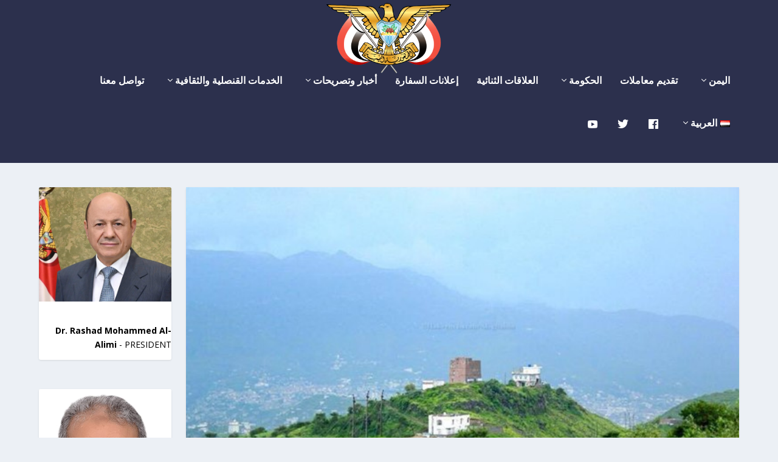

--- FILE ---
content_type: text/html; charset=UTF-8
request_url: https://yemenembassy.pk/ar/ibb-ar/
body_size: 13034
content:
<!DOCTYPE html>
<!--[if IE 6]>
<html id="ie6" dir="rtl" lang="en-US">
<![endif]-->
<!--[if IE 7]>
<html id="ie7" dir="rtl" lang="en-US">
<![endif]-->
<!--[if IE 8]>
<html id="ie8" dir="rtl" lang="en-US">
<![endif]-->
<!--[if !(IE 6) | !(IE 7) | !(IE 8)  ]><!-->
<html dir="rtl" lang="en-US">
<!--<![endif]-->
<head>
	<meta charset="UTF-8" />
			
	<meta http-equiv="X-UA-Compatible" content="IE=edge">
	<link rel="pingback" href="https://yemenembassy.pk/xmlrpc.php" />

		<!--[if lt IE 9]>
	<script src="https://yemenembassy.pk/wp-content/themes/Extra/scripts/ext/html5.js" type="text/javascript"></script>
	<![endif]-->

	<script type="text/javascript">
		document.documentElement.className = 'js';
	</script>

	<script>var et_site_url='https://yemenembassy.pk';var et_post_id='1869';function et_core_page_resource_fallback(a,b){"undefined"===typeof b&&(b=a.sheet.cssRules&&0===a.sheet.cssRules.length);b&&(a.onerror=null,a.onload=null,a.href?a.href=et_site_url+"/?et_core_page_resource="+a.id+et_post_id:a.src&&(a.src=et_site_url+"/?et_core_page_resource="+a.id+et_post_id))}
</script><title>إب | سفارة اليمن في باكستان</title>
<meta name='robots' content='max-image-preview:large' />
<link rel='dns-prefetch' href='//fonts.googleapis.com' />
<link rel='dns-prefetch' href='//s.w.org' />
<link rel="alternate" type="application/rss+xml" title="سفارة اليمن في باكستان &raquo; Feed" href="https://yemenembassy.pk/ar/feed/" />
<link rel="alternate" type="application/rss+xml" title="سفارة اليمن في باكستان &raquo; Comments Feed" href="https://yemenembassy.pk/ar/comments/feed/" />
<link rel="alternate" type="application/rss+xml" title="سفارة اليمن في باكستان &raquo; إب Comments Feed" href="https://yemenembassy.pk/ar/ibb-ar/feed/" />
		<script type="text/javascript">
			window._wpemojiSettings = {"baseUrl":"https:\/\/s.w.org\/images\/core\/emoji\/13.1.0\/72x72\/","ext":".png","svgUrl":"https:\/\/s.w.org\/images\/core\/emoji\/13.1.0\/svg\/","svgExt":".svg","source":{"concatemoji":"https:\/\/yemenembassy.pk\/wp-includes\/js\/wp-emoji-release.min.js?ver=5.8.2"}};
			!function(e,a,t){var n,r,o,i=a.createElement("canvas"),p=i.getContext&&i.getContext("2d");function s(e,t){var a=String.fromCharCode;p.clearRect(0,0,i.width,i.height),p.fillText(a.apply(this,e),0,0);e=i.toDataURL();return p.clearRect(0,0,i.width,i.height),p.fillText(a.apply(this,t),0,0),e===i.toDataURL()}function c(e){var t=a.createElement("script");t.src=e,t.defer=t.type="text/javascript",a.getElementsByTagName("head")[0].appendChild(t)}for(o=Array("flag","emoji"),t.supports={everything:!0,everythingExceptFlag:!0},r=0;r<o.length;r++)t.supports[o[r]]=function(e){if(!p||!p.fillText)return!1;switch(p.textBaseline="top",p.font="600 32px Arial",e){case"flag":return s([127987,65039,8205,9895,65039],[127987,65039,8203,9895,65039])?!1:!s([55356,56826,55356,56819],[55356,56826,8203,55356,56819])&&!s([55356,57332,56128,56423,56128,56418,56128,56421,56128,56430,56128,56423,56128,56447],[55356,57332,8203,56128,56423,8203,56128,56418,8203,56128,56421,8203,56128,56430,8203,56128,56423,8203,56128,56447]);case"emoji":return!s([10084,65039,8205,55357,56613],[10084,65039,8203,55357,56613])}return!1}(o[r]),t.supports.everything=t.supports.everything&&t.supports[o[r]],"flag"!==o[r]&&(t.supports.everythingExceptFlag=t.supports.everythingExceptFlag&&t.supports[o[r]]);t.supports.everythingExceptFlag=t.supports.everythingExceptFlag&&!t.supports.flag,t.DOMReady=!1,t.readyCallback=function(){t.DOMReady=!0},t.supports.everything||(n=function(){t.readyCallback()},a.addEventListener?(a.addEventListener("DOMContentLoaded",n,!1),e.addEventListener("load",n,!1)):(e.attachEvent("onload",n),a.attachEvent("onreadystatechange",function(){"complete"===a.readyState&&t.readyCallback()})),(n=t.source||{}).concatemoji?c(n.concatemoji):n.wpemoji&&n.twemoji&&(c(n.twemoji),c(n.wpemoji)))}(window,document,window._wpemojiSettings);
		</script>
		<meta content="Extra v.4.8.2" name="generator"/><style type="text/css">
img.wp-smiley,
img.emoji {
	display: inline !important;
	border: none !important;
	box-shadow: none !important;
	height: 1em !important;
	width: 1em !important;
	margin: 0 .07em !important;
	vertical-align: -0.1em !important;
	background: none !important;
	padding: 0 !important;
}
</style>
			<style type="text/css">			.fts-facebook-add-more-posts-notice {
				display: none !important;
			}

			.fts-jal-single-fb-post .fts-jal-fb-user-name {
				color:  !important;
			}

			
		</style>
		<link rel='stylesheet' id='wp-block-library-rtl-css'  href='https://yemenembassy.pk/wp-includes/css/dist/block-library/style-rtl.min.css?ver=5.8.2' type='text/css' media='all' />
<link rel='stylesheet' id='menu-image-css'  href='https://yemenembassy.pk/wp-content/plugins/menu-image/includes/css/menu-image.css?ver=3.11' type='text/css' media='all' />
<link rel='stylesheet' id='dashicons-css'  href='https://yemenembassy.pk/wp-includes/css/dashicons.min.css?ver=5.8.2' type='text/css' media='all' />
<link rel='stylesheet' id='slick-style-css'  href='https://yemenembassy.pk/wp-content/plugins/blog-designer-pack/assets/css/slick.css?ver=2.2.8' type='text/css' media='all' />
<link rel='stylesheet' id='bdp-public-style-css'  href='https://yemenembassy.pk/wp-content/plugins/blog-designer-pack/assets/css/bdp-public.css?ver=2.2.8' type='text/css' media='all' />
<link rel='stylesheet' id='fts-feeds-css'  href='https://yemenembassy.pk/wp-content/plugins/feed-them-social/feeds/css/styles.css?ver=2.9.6.5' type='text/css' media='' />
<link rel='stylesheet' id='extra-fonts-css'  href='https://fonts.googleapis.com/css?family=Open+Sans:300italic,400italic,600italic,700italic,800italic,400,300,600,700,800&#038;subset=latin,latin-ext' type='text/css' media='all' />
<link rel='stylesheet' id='extra-style-css'  href='https://yemenembassy.pk/wp-content/themes/Extra/style.css?ver=4.8.2' type='text/css' media='all' />
<script type='text/javascript' src='https://yemenembassy.pk/wp-includes/js/jquery/jquery.min.js?ver=3.6.0' id='jquery-core-js'></script>
<script type='text/javascript' src='https://yemenembassy.pk/wp-includes/js/jquery/jquery-migrate.min.js?ver=3.3.2' id='jquery-migrate-js'></script>
<script type='text/javascript' src='https://yemenembassy.pk/wp-content/plugins/feed-them-social/feeds/js/powered-by.js?ver=2.9.6.5' id='fts_powered_by_js-js'></script>
<script type='text/javascript' id='fts-global-js-extra'>
/* <![CDATA[ */
var fts_twitter_ajax = {"ajax_url":"https:\/\/yemenembassy.pk\/wp-admin\/admin-ajax.php"};
var fts_twitter_ajax = {"ajax_url":"https:\/\/yemenembassy.pk\/wp-admin\/admin-ajax.php"};
/* ]]> */
</script>
<script type='text/javascript' src='https://yemenembassy.pk/wp-content/plugins/feed-them-social/feeds/js/fts-global.js?ver=2.9.6.5' id='fts-global-js'></script>
<link rel="https://api.w.org/" href="https://yemenembassy.pk/wp-json/" /><link rel="alternate" type="application/json" href="https://yemenembassy.pk/wp-json/wp/v2/posts/1869" /><link rel="EditURI" type="application/rsd+xml" title="RSD" href="https://yemenembassy.pk/xmlrpc.php?rsd" />
<link rel="wlwmanifest" type="application/wlwmanifest+xml" href="https://yemenembassy.pk/wp-includes/wlwmanifest.xml" /> 
<meta name="generator" content="WordPress 5.8.2" />
<link rel="canonical" href="https://yemenembassy.pk/ar/ibb-ar/" />
<link rel='shortlink' href='https://yemenembassy.pk/?p=1869' />
<link rel="alternate" type="application/json+oembed" href="https://yemenembassy.pk/wp-json/oembed/1.0/embed?url=https%3A%2F%2Fyemenembassy.pk%2Far%2Fibb-ar%2F" />
<link rel="alternate" type="text/xml+oembed" href="https://yemenembassy.pk/wp-json/oembed/1.0/embed?url=https%3A%2F%2Fyemenembassy.pk%2Far%2Fibb-ar%2F&#038;format=xml" />
<!-- Global site tag (gtag.js) - Google Analytics -->
<script async src="https://www.googletagmanager.com/gtag/js?id=G-WPRWMW7WE6"></script>
<script>
  window.dataLayer = window.dataLayer || [];
  function gtag(){dataLayer.push(arguments);}
  gtag('js', new Date());

  gtag('config', 'G-WPRWMW7WE6');
</script><meta name="viewport" content="width=device-width, initial-scale=1.0, maximum-scale=1.0, user-scalable=1" /><link rel="preload" href="https://yemenembassy.pk/wp-content/themes/Extra/core/admin/fonts/modules.ttf" as="font" crossorigin="anonymous"><script>
	jQuery(function($){
$('#footer-info').html('<div dir="auto">Build with ❤️ by <a href="https://desolint.com/">Desol Int.</a></div>');	});</script>
<link rel="icon" href="https://yemenembassy.pk/wp-content/uploads/2020/08/cropped-Coat-of-arms-of-Yemen-1-32x32.png" sizes="32x32" />
<link rel="icon" href="https://yemenembassy.pk/wp-content/uploads/2020/08/cropped-Coat-of-arms-of-Yemen-1-192x192.png" sizes="192x192" />
<link rel="apple-touch-icon" href="https://yemenembassy.pk/wp-content/uploads/2020/08/cropped-Coat-of-arms-of-Yemen-1-180x180.png" />
<meta name="msapplication-TileImage" content="https://yemenembassy.pk/wp-content/uploads/2020/08/cropped-Coat-of-arms-of-Yemen-1-270x270.png" />
<link rel="stylesheet" id="et-core-unified-1869-cached-inline-styles" href="https://yemenembassy.pk/wp-content/et-cache/1869/et-core-unified-1869-17681705519347.min.css" onerror="et_core_page_resource_fallback(this, true)" onload="et_core_page_resource_fallback(this)" /></head>
<body class="rtl post-template-default single single-post postid-1869 single-format-standard et_extra et_pb_pagebuilder_layout et_fixed_nav et_pb_gutters1 et_primary_nav_dropdown_animation_Default et_secondary_nav_dropdown_animation_Default with_sidebar with_sidebar_right et_includes_sidebar et-db et_minified_js et_minified_css">
	<div id="page-container" class="page-container">
				<!-- Header -->
		<header class="header centered">
			
			<!-- Main Header -->
			<div id="main-header-wrapper">
				<div id="main-header" data-fixed-height="80">
					<div class="container">
					<!-- ET Ad -->
						
						
						<!-- Logo -->
						<a class="logo" href="https://yemenembassy.pk/ar/home-ar/" data-fixed-height="51">
							<img src="https://yemenembassy.pk/wp-content/uploads/2020/09/Coat-of-Arms-1.png" alt="سفارة اليمن في باكستان" id="logo" />
						</a>

						
						<!-- ET Navigation -->
						<div id="et-navigation" class="">
							<ul id="et-menu" class="nav"><li id="menu-item-388" class="menu-item menu-item-type-post_type menu-item-object-page menu-item-has-children menu-item-388"><a href="https://yemenembassy.pk/ar/yemen-ar/">اليمن</a>
<ul class="sub-menu">
	<li id="menu-item-2108" class="menu-item menu-item-type-post_type menu-item-object-page menu-item-2108"><a href="https://yemenembassy.pk/ar/gallery-ar/">معرض الصور</a></li>
	<li id="menu-item-391" class="menu-item menu-item-type-post_type menu-item-object-page menu-item-391"><a href="https://yemenembassy.pk/ar/yemen-ar/history-geography-ar/">التاريخ والجغرافيا</a></li>
	<li id="menu-item-389" class="menu-item menu-item-type-post_type menu-item-object-page menu-item-389"><a href="https://yemenembassy.pk/ar/yemen-ar/tourism-ar/">السياحة</a></li>
</ul>
</li>
<li id="menu-item-2821" class="menu-item menu-item-type-custom menu-item-object-custom menu-item-2821"><a href="https://empassy-portal.vercel.app/">تقديم معاملات</a></li>
<li id="menu-item-1569" class="menu-item menu-item-type-custom menu-item-object-custom menu-item-has-children menu-item-1569"><a href="#">الحكومة</a>
<ul class="sub-menu">
	<li id="menu-item-1570" class="menu-item menu-item-type-custom menu-item-object-custom menu-item-1570"><a href="https://presidentalalimi.net">رئيس الجمهورية</a></li>
	<li id="menu-item-1571" class="menu-item menu-item-type-custom menu-item-object-custom menu-item-1571"><a href="https://twitter.com/Yemen_PM">مجلس الوزراء</a></li>
	<li id="menu-item-1572" class="menu-item menu-item-type-custom menu-item-object-custom menu-item-1572"><a href="https://twitter.com/DrMaeenSaeed">رئيس الوزراء</a></li>
	<li id="menu-item-1575" class="menu-item menu-item-type-custom menu-item-object-custom menu-item-1575"><a href="https://www.mofa-ye.org/">وزارة الخارجية</a></li>
	<li id="menu-item-1574" class="menu-item menu-item-type-custom menu-item-object-custom menu-item-1574"><a href="https://twitter.com/BinmubarakAhmed">وزير الخارجية</a></li>
	<li id="menu-item-1576" class="menu-item menu-item-type-post_type menu-item-object-page menu-item-1576"><a href="https://yemenembassy.pk/ar/ambassador-ar/">السفير</a></li>
</ul>
</li>
<li id="menu-item-2177" class="menu-item menu-item-type-post_type menu-item-object-page menu-item-2177"><a href="https://yemenembassy.pk/ar/bilateral-relations-ar/">العلاقات الثنائية</a></li>
<li id="menu-item-1351" class="menu-item menu-item-type-post_type menu-item-object-page menu-item-1351"><a href="https://yemenembassy.pk/ar/announcements-ar/">إعلانات السفارة</a></li>
<li id="menu-item-1348" class="menu-item menu-item-type-post_type menu-item-object-page menu-item-has-children menu-item-1348"><a href="https://yemenembassy.pk/ar/news-and-statements-ar/">أخبار وتصريحات</a>
<ul class="sub-menu">
	<li id="menu-item-1350" class="menu-item menu-item-type-post_type menu-item-object-page menu-item-1350"><a href="https://yemenembassy.pk/ar/embassy-news-ar/">أخبار السفارة</a></li>
	<li id="menu-item-1347" class="menu-item menu-item-type-post_type menu-item-object-page menu-item-1347"><a href="https://yemenembassy.pk/ar/government-news-ar/">أخبار حكومية</a></li>
	<li id="menu-item-1349" class="menu-item menu-item-type-post_type menu-item-object-page menu-item-1349"><a href="https://yemenembassy.pk/ar/statements-ar/">تصريحات</a></li>
</ul>
</li>
<li id="menu-item-993" class="menu-item menu-item-type-custom menu-item-object-custom menu-item-has-children menu-item-993"><a href="#">الخدمات القنصلية والثقافية</a>
<ul class="sub-menu">
	<li id="menu-item-1494" class="menu-item menu-item-type-custom menu-item-object-custom menu-item-1494"><a href="https://yemenembassy.herokuapp.com/citizen">خدمات المواطنين الإلكترونية</a></li>
	<li id="menu-item-1694" class="menu-item menu-item-type-post_type menu-item-object-page menu-item-has-children menu-item-1694"><a href="https://yemenembassy.pk/ar/equivalency-ar/">شهادة المعادلة</a>
	<ul class="sub-menu">
		<li id="menu-item-1695" class="menu-item menu-item-type-post_type menu-item-object-page menu-item-1695"><a href="https://yemenembassy.pk/ar/equivalency-ar/">متطلبات استخراج شهادة المعادلة</a></li>
		<li id="menu-item-2119" class="menu-item menu-item-type-post_type menu-item-object-page menu-item-2119"><a href="https://yemenembassy.pk/ar/equivalency-offices-ar/">مكاتب إصدار شهادات المعادلة</a></li>
		<li id="menu-item-1696" class="menu-item menu-item-type-custom menu-item-object-custom menu-item-1696"><a href="https://yemenembassy.pk/files/equivalence-form.pdf">تحميل استمارة طلب شهادة المعادلة</a></li>
	</ul>
</li>
	<li id="menu-item-1662" class="menu-item menu-item-type-post_type menu-item-object-page menu-item-has-children menu-item-1662"><a href="https://yemenembassy.pk/ar/passport-ar/">الجوازات</a>
	<ul class="sub-menu">
		<li id="menu-item-1663" class="menu-item menu-item-type-post_type menu-item-object-page menu-item-1663"><a href="https://yemenembassy.pk/ar/passport-ar/">خدمات الجوازات</a></li>
		<li id="menu-item-932" class="menu-item menu-item-type-post_type menu-item-object-page menu-item-932"><a href="https://yemenembassy.pk/ar/new-passport-ar/">متطلبات استخراج جواز سفر</a></li>
		<li id="menu-item-926" class="menu-item menu-item-type-custom menu-item-object-custom menu-item-926"><a href="https://yemenembassy.pk/files/passport-form.pdf">تحميل استمارة طلب جواز</a></li>
	</ul>
</li>
	<li id="menu-item-403" class="menu-item menu-item-type-post_type menu-item-object-page menu-item-has-children menu-item-403"><a href="https://yemenembassy.pk/ar/pk-visa-ar/">التأشيرات الباكستانية</a>
	<ul class="sub-menu">
		<li id="menu-item-933" class="menu-item menu-item-type-post_type menu-item-object-page menu-item-933"><a href="https://yemenembassy.pk/ar/pk-visa-ar/">متطلبات التقديم على تأشيرة</a></li>
		<li id="menu-item-1736" class="menu-item menu-item-type-post_type menu-item-object-page menu-item-1736"><a href="https://yemenembassy.pk/ar/passport-offices-ar/">مكاتب الجوازات</a></li>
		<li id="menu-item-808" class="menu-item menu-item-type-custom menu-item-object-custom menu-item-808"><a href="https://yemenembassy.pk/files/visa-form.pdf">تحميل نموذج طلب التأشيرة</a></li>
	</ul>
</li>
	<li id="menu-item-1782" class="menu-item menu-item-type-post_type menu-item-object-page menu-item-1782"><a href="https://yemenembassy.pk/ar/attestations-ar/">خدمات التصديق</a></li>
	<li id="menu-item-1738" class="menu-item menu-item-type-custom menu-item-object-custom menu-item-1738"><a href="https://www.mofa-ye.org/Pages/%d8%b9%d9%86-%d8%a7%d9%84%d9%8a%d9%85%d9%86/%d8%a5%d8%ac%d8%b1%d8%a7%d8%a1%d8%a7%d8%aa-%d8%a7%d9%84%d8%af%d8%ae%d9%88%d9%84-%d8%a5%d9%84%d9%89-%d8%a7%d9%84%d9%8a%d9%85%d9%86/">تأشيرات دخول الأجانب</a></li>
	<li id="menu-item-1771" class="menu-item menu-item-type-post_type menu-item-object-page menu-item-1771"><a href="https://yemenembassy.pk/ar/links-ar/">روابط مفيدة</a></li>
</ul>
</li>
<li id="menu-item-1097" class="menu-item menu-item-type-post_type menu-item-object-page menu-item-1097"><a href="https://yemenembassy.pk/ar/contact-us-ar/">تواصل معنا</a></li>
<li id="menu-item-312" class="pll-parent-menu-item menu-item menu-item-type-custom menu-item-object-custom menu-item-has-children menu-item-312"><a href="#pll_switcher"><img src="[data-uri]" alt="العربية" width="16" height="11" style="width: 16px; height: 11px;" /><span style="margin-right:0.3em;">العربية</span></a>
<ul class="sub-menu">
	<li id="menu-item-312-en" class="lang-item lang-item-8 lang-item-en no-translation lang-item-first menu-item menu-item-type-custom menu-item-object-custom menu-item-312-en"><a href="https://yemenembassy.pk/" hreflang="en-US" lang="en-US"><span style="margin-right:0.3em;">English</span></a></li>
</ul>
</li>
<li id="menu-item-2759" class="menu-item menu-item-type-custom menu-item-object-custom menu-item-2759"><a href="https://www.facebook.com/YemenEmbassyPK/?ref=embed_page"><span class="menu-image-title-hide menu-image-title">facebook</span><span class="dashicons dashicons-facebook hide-menu-image-icons"></span></a></li>
<li id="menu-item-2760" class="menu-item menu-item-type-custom menu-item-object-custom menu-item-2760"><a href="https://twitter.com/?lang=ar"><span class="menu-image-title-hide menu-image-title">twitter</span><span class="dashicons dashicons-twitter hide-menu-image-icons"></span></a></li>
<li id="menu-item-2761" class="menu-item menu-item-type-custom menu-item-object-custom menu-item-2761"><a href="https://www.youtube.com/"><span class="menu-image-title-hide menu-image-title">youtube</span><span class="dashicons dashicons-youtube hide-menu-image-icons"></span></a></li>
</ul>							<div id="et-mobile-navigation">
			<span class="show-menu">
				<div class="show-menu-button">
					<span></span>
					<span></span>
					<span></span>
				</div>
				<p>Select Page</p>
			</span>
			<nav>
			</nav>
		</div> <!-- /#et-mobile-navigation -->						</div><!-- /#et-navigation -->
					</div><!-- /.container -->
				</div><!-- /#main-header -->
			</div><!-- /#main-header-wrapper -->

		</header>

				<div id="main-content">
		<div class="container">
		<div id="content-area" class="clearfix">
			<div class="et_pb_extra_column_main">
																<article id="post-1869" class="module single-post-module post-1869 post type-post status-publish format-standard has-post-thumbnail hentry category-tourism-ar category-yemen-info-ar et-doesnt-have-title_meta et-has-post-format-content et_post_format-et-post-format-standard">
							
														<div class="post-thumbnail header">
								<img src="https://yemenembassy.pk/wp-content/uploads/2021/01/Ibb-5.jpg" alt="إب" />							</div>
							
														
							<div class="post-wrap">
															<div class="post-content entry-content">
									<div id="et-boc" class="et-boc">
			
		<div class="et-l et-l--post">
			<div class="et_builder_inner_content et_pb_gutters3"><div class="et_pb_section et_pb_section_0 et_section_regular" >
				
				
				
				
					<div class="et_pb_row et_pb_row_0">
				<div class="et_pb_column et_pb_column_4_4 et_pb_column_0  et_pb_css_mix_blend_mode_passthrough et-last-child">
				
				
				<div class="et_pb_module et_pb_text et_pb_text_0  et_pb_text_align_right et_pb_bg_layout_light">
				
				
				<div class="et_pb_text_inner"><p><span style="color: #000000;"><strong>تقع محافظة إب إلى الجنوب من العاصمة صنعاء، وتبعد عن العاصمة بحدود (193كم) وتتصل المحافظة بمحافظة ذمار من الشمال ومحافظة تعزمن الجنوب، محافظتي الضالع والبيضاء من الشرق، محافظة الحديدة من الغرب.</strong></span></p></div>
			</div> <!-- .et_pb_text --><div class="et_pb_module et_pb_image et_pb_image_0">
				
				
				<span class="et_pb_image_wrap "><img loading="lazy" src="https://yemenembassy.pk/wp-content/uploads/2021/01/Ibb-3.jpg" alt="" title="Ibb (3)" height="auto" width="auto" srcset="https://yemenembassy.pk/wp-content/uploads/2021/01/Ibb-3.jpg 420w, https://yemenembassy.pk/wp-content/uploads/2021/01/Ibb-3-300x225.jpg 300w" sizes="(max-width: 420px) 100vw, 420px" class="wp-image-1881" /></span>
			</div><div class="et_pb_module et_pb_text et_pb_text_1  et_pb_text_align_right et_pb_bg_layout_light">
				
				
				<div class="et_pb_text_inner"><h4><span style="color: #000000;"><strong>مناطق وأماكن سياحية:</strong></span></h4></div>
			</div> <!-- .et_pb_text --><div class="et_pb_module et_pb_text et_pb_text_2  et_pb_text_align_right et_pb_bg_layout_light">
				
				
				<div class="et_pb_text_inner"><p><span style="color: #000000;"><strong>تعتبر محافظة أب لواء الطبيعة الساحرة والآثار الرائعة، كل ما في هذه المحافظة يجسد الجمال، تتجمل الصورة الحية في أحضان الكتل الجبلية والقرى المعلقة في مرتفعات القمم وكأنها تسامر النجوم.</strong></span></p>
<p><span style="color: #000000;"><strong>ومحافظة إب من أكثر المحافظات تنوعا لمنتجها السياحي والبيئي، مشارف حصونها التاريخية صالحة للطيران الشراعي ورياضة التسلق أشهر الحصون (حصن حَبّ).</strong></span></p></div>
			</div> <!-- .et_pb_text --><div class="et_pb_module et_pb_image et_pb_image_1">
				
				
				<span class="et_pb_image_wrap "><img loading="lazy" src="https://yemenembassy.pk/wp-content/uploads/2021/01/Ibb-6.jpg" alt="" title="Ibb (6)" height="auto" width="auto" srcset="https://yemenembassy.pk/wp-content/uploads/2021/01/Ibb-6.jpg 723w, https://yemenembassy.pk/wp-content/uploads/2021/01/Ibb-6-300x150.jpg 300w" sizes="(max-width: 723px) 100vw, 723px" class="wp-image-1884" /></span>
			</div><div class="et_pb_module et_pb_text et_pb_text_3  et_pb_text_align_right et_pb_bg_layout_light">
				
				
				<div class="et_pb_text_inner"><h4><span style="color: #000000;"><strong>من شواهد مناطقها التاريخية:</strong></span></h4></div>
			</div> <!-- .et_pb_text --><div class="et_pb_module et_pb_text et_pb_text_4  et_pb_text_align_right et_pb_bg_layout_light">
				
				
				<div class="et_pb_text_inner"><p><strong><span style="color: #000000;">مدينة أب: التي برزت في العصر الإسلامي وفيها خدمات صحية وتعليمية وإدارية وسياحية وخدمة التسوق التجاري ولمنازلها طراز معماري فريد وشارع المدينة القديمة مبلطة بالحجارة.</span></strong></p>
<p><strong><span style="color: #000000;">ومن المدن التاريخية السياحية مدينة جبلة عاصمة الدولة الصليحية من العام 457هـ 1065 ميلادي، تولت الملك السيدة الشهيرة أروى بنت أحمد الذي استمر حكمها 53 عاما. ومن معالم مدينة جبلة جامع الملكة والساقية التاريخية التي تنحدر سواقيها من الجبال وترفد كل المدينة بالمياه العذبة، وشواهد (قصر دار العز).</span></strong></p></div>
			</div> <!-- .et_pb_text --><div class="et_pb_module et_pb_image et_pb_image_2">
				
				
				<span class="et_pb_image_wrap "><img loading="lazy" src="https://yemenembassy.pk/wp-content/uploads/2021/01/Ibb-2.jpg" alt="" title="Ibb (2)" height="auto" width="auto" srcset="https://yemenembassy.pk/wp-content/uploads/2021/01/Ibb-2.jpg 467w, https://yemenembassy.pk/wp-content/uploads/2021/01/Ibb-2-300x209.jpg 300w" sizes="(max-width: 467px) 100vw, 467px" class="wp-image-1880" /></span>
			</div><div class="et_pb_module et_pb_image et_pb_image_3">
				
				
				<span class="et_pb_image_wrap "><img loading="lazy" src="https://yemenembassy.pk/wp-content/uploads/2021/01/Ibb-4.jpg" alt="" title="Ibb (4)" height="auto" width="auto" srcset="https://yemenembassy.pk/wp-content/uploads/2021/01/Ibb-4.jpg 480w, https://yemenembassy.pk/wp-content/uploads/2021/01/Ibb-4-300x225.jpg 300w" sizes="(max-width: 480px) 100vw, 480px" class="wp-image-1882" /></span>
			</div><div class="et_pb_module et_pb_image et_pb_image_4">
				
				
				<span class="et_pb_image_wrap "><img loading="lazy" src="https://yemenembassy.pk/wp-content/uploads/2021/01/Ibb-1.jpg" alt="" title="Ibb (1)" height="auto" width="auto" srcset="https://yemenembassy.pk/wp-content/uploads/2021/01/Ibb-1.jpg 624w, https://yemenembassy.pk/wp-content/uploads/2021/01/Ibb-1-300x169.jpg 300w" sizes="(max-width: 624px) 100vw, 624px" class="wp-image-1879" /></span>
			</div>
			</div> <!-- .et_pb_column -->
				
				
			</div> <!-- .et_pb_row -->
				
				
			</div> <!-- .et_pb_section -->		</div><!-- .et_builder_inner_content -->
	</div><!-- .et-l -->
	
			
		</div><!-- #et-boc -->
																			</div>
														</div>
														<div class="post-footer">
								<div class="social-icons ed-social-share-icons">
									<p class="share-title">Share:</p>
									
		
		<a href="https://www.facebook.com/sharer.php?u=https://yemenembassy.pk/ar/ibb-ar/&#038;t=%D8%A5%D8%A8" class="social-share-link" title="Share &quot;إب&quot; via Facebook" data-network-name="facebook" data-share-title="إب" data-share-url="https://yemenembassy.pk/ar/ibb-ar/">
				<span class="et-extra-icon et-extra-icon-facebook et-extra-icon-background-hover" ></span>
			</a><a href="https://twitter.com/intent/tweet?text=%D8%A5%D8%A8%20https://yemenembassy.pk/ar/ibb-ar/" class="social-share-link" title="Share &quot;إب&quot; via Twitter" data-network-name="twitter" data-share-title="إب" data-share-url="https://yemenembassy.pk/ar/ibb-ar/">
				<span class="et-extra-icon et-extra-icon-twitter et-extra-icon-background-hover" ></span>
			</a>								</div>
																<style type="text/css" id="rating-stars">
									.post-footer .rating-stars #rated-stars img.star-on,
									.post-footer .rating-stars #rating-stars img.star-on {
										background-color: #7ac8cc;
									}
								</style>
							</div>

																				</article>

						<nav class="post-nav">
							<div class="nav-links clearfix">
								<div class="nav-link nav-link-prev">
									<a href="https://yemenembassy.pk/ar/hajjah-ar/" rel="prev"><span class="button">Previous</span><span class="title">حجة</span></a>								</div>
								<div class="nav-link nav-link-next">
									<a href="https://yemenembassy.pk/ar/hadhramaut-ar/" rel="next"><span class="button">Next</span><span class="title">حضرموت</span></a>								</div>
							</div>
						</nav>
						
												<div class="et_extra_other_module related-posts">
							<div class="related-posts-header">
								<h3>Related Posts</h3>
							</div>
							<div class="related-posts-content clearfix">
																<div class="related-post">
									<div class="featured-image"><a href="https://yemenembassy.pk/ar/shibam-ar/" title="شبام" class="post-thumbnail">
				<img src="https://yemenembassy.pk/wp-content/uploads/2020/09/Shibam-440x264.jpg" alt="شبام" /><span class="et_pb_extra_overlay"></span>
			</a></div>
									<h4 class="title"><a href="https://yemenembassy.pk/ar/shibam-ar/">شبام</a></h4>
									<p class="date"><span class="updated">24/09/2020</span></p>
								</div>
																<div class="related-post">
									<div class="featured-image"><a href="https://yemenembassy.pk/ar/socotra-ar/" title="ِسقطرى" class="post-thumbnail">
				<img src="https://yemenembassy.pk/wp-content/uploads/2020/09/Soctra-1-440x264.jpg" alt="ِسقطرى" /><span class="et_pb_extra_overlay"></span>
			</a></div>
									<h4 class="title"><a href="https://yemenembassy.pk/ar/socotra-ar/">ِسقطرى</a></h4>
									<p class="date"><span class="updated">24/09/2020</span></p>
								</div>
																<div class="related-post">
									<div class="featured-image"><a href="https://yemenembassy.pk/ar/ancient-history-ar/" title="تاريخ اليمن القديم" class="post-thumbnail">
				<img src="https://yemenembassy.pk/wp-content/uploads/2020/09/Belqees-Throne-1-440x264.jpg" alt="تاريخ اليمن القديم" /><span class="et_pb_extra_overlay"></span>
			</a></div>
									<h4 class="title"><a href="https://yemenembassy.pk/ar/ancient-history-ar/">تاريخ اليمن القديم</a></h4>
									<p class="date"><span class="updated">06/09/2020</span></p>
								</div>
																<div class="related-post">
									<div class="featured-image"><a href="https://yemenembassy.pk/ar/hadhramaut-ar/" title="حضرموت" class="post-thumbnail">
				<img src="https://yemenembassy.pk/wp-content/uploads/2021/01/Hadhramaut-5-440x264.jpg" alt="حضرموت" /><span class="et_pb_extra_overlay"></span>
			</a></div>
									<h4 class="title"><a href="https://yemenembassy.pk/ar/hadhramaut-ar/">حضرموت</a></h4>
									<p class="date"><span class="updated">11/01/2021</span></p>
								</div>
																							</div>
						</div>
										
							</div><!-- /.et_pb_extra_column.et_pb_extra_column_main -->

			<div class="et_pb_extra_column_sidebar">
	<div id="block-3" class="et_pb_widget widget_block widget_media_image">
<figure class="wp-block-image size-large"><img loading="lazy" width="1024" height="881" src="https://yemenembassy.pk/wp-content/uploads/2024/07/WhatsApp-Image-2024-07-22-at-15.15.48_2ed424cd-1024x881.jpg" alt="" class="wp-image-2802" srcset="https://yemenembassy.pk/wp-content/uploads/2024/07/WhatsApp-Image-2024-07-22-at-15.15.48_2ed424cd-1024x881.jpg 1024w, https://yemenembassy.pk/wp-content/uploads/2024/07/WhatsApp-Image-2024-07-22-at-15.15.48_2ed424cd-300x258.jpg 300w, https://yemenembassy.pk/wp-content/uploads/2024/07/WhatsApp-Image-2024-07-22-at-15.15.48_2ed424cd-768x661.jpg 768w, https://yemenembassy.pk/wp-content/uploads/2024/07/WhatsApp-Image-2024-07-22-at-15.15.48_2ed424cd-1080x929.jpg 1080w, https://yemenembassy.pk/wp-content/uploads/2024/07/WhatsApp-Image-2024-07-22-at-15.15.48_2ed424cd-24x21.jpg 24w, https://yemenembassy.pk/wp-content/uploads/2024/07/WhatsApp-Image-2024-07-22-at-15.15.48_2ed424cd-36x31.jpg 36w, https://yemenembassy.pk/wp-content/uploads/2024/07/WhatsApp-Image-2024-07-22-at-15.15.48_2ed424cd-48x41.jpg 48w, https://yemenembassy.pk/wp-content/uploads/2024/07/WhatsApp-Image-2024-07-22-at-15.15.48_2ed424cd.jpg 1280w" sizes="(max-width: 1024px) 100vw, 1024px" /><figcaption><br>   <strong>Dr. Rashad Mohammed Al-Alimi</strong> - PRESIDENT</figcaption></figure>
</div> <!-- end .et_pb_widget --><div id="block-4" class="et_pb_widget widget_block widget_text">
<p></p>
</div> <!-- end .et_pb_widget --><div id="block-10" class="et_pb_widget widget_block widget_media_image">
<figure class="wp-block-image size-full is-resized"><img loading="lazy" src="https://yemenembassy.pk/wp-content/uploads/2024/08/WhatsApp-Image-2024-08-23-at-16.56.28_b62db7bf.jpg" alt="" class="wp-image-2816" width="669" height="859" srcset="https://yemenembassy.pk/wp-content/uploads/2024/08/WhatsApp-Image-2024-08-23-at-16.56.28_b62db7bf.jpg 413w, https://yemenembassy.pk/wp-content/uploads/2024/08/WhatsApp-Image-2024-08-23-at-16.56.28_b62db7bf-233x300.jpg 233w, https://yemenembassy.pk/wp-content/uploads/2024/08/WhatsApp-Image-2024-08-23-at-16.56.28_b62db7bf-19x24.jpg 19w, https://yemenembassy.pk/wp-content/uploads/2024/08/WhatsApp-Image-2024-08-23-at-16.56.28_b62db7bf-28x36.jpg 28w, https://yemenembassy.pk/wp-content/uploads/2024/08/WhatsApp-Image-2024-08-23-at-16.56.28_b62db7bf-37x48.jpg 37w" sizes="(max-width: 669px) 100vw, 669px" /><figcaption><strong>Mohammed Motahar Alashabi</strong> - The Ambassador</figcaption></figure>
</div> <!-- end .et_pb_widget --><div id="rss-2" class="et_pb_widget widget_rss"><h4 class="widgettitle"><a class="rsswidget" href="https://www.sabanew.net/rss.php?lang=ar"><img class="rss-widget-icon" style="border:0" width="14" height="14" src="https://yemenembassy.pk/wp-includes/images/rss.png" alt="RSS" /></a> <a class="rsswidget" href="http://www.sabanew.net/">وكالة الأنباء اليمنية سبأ</a></h4><ul><li><a class='rsswidget' href='http://www.sabanew.net/viewstory/141175'>الأرصاد تتوقّع استمرار الطقس معتدل في السواحل وشديد البرودة في المرتفعات الجبلية والصحاري</a> <span class="rss-date">22/01/2026</span><div class="rssSummary"></div></li><li><a class='rsswidget' href='http://www.sabanew.net/viewstory/141174'>تحالف دعم الشرعية: ندين الهجوم الإرهابي على موكب قائد الفرقة الثانية عمالقة وسنضرب بيد من حديد محاولات استهداف عدن</a> <span class="rss-date">21/01/2026</span><div class="rssSummary"></div></li><li><a class='rsswidget' href='http://www.sabanew.net/viewstory/141173'>بيان صادر عن الحكومة اليمنية بشأن الجريمة الإرهابية التي استهدفت موكب العميد حمدي شكري</a> <span class="rss-date">21/01/2026</span><div class="rssSummary"></div></li><li><a class='rsswidget' href='http://www.sabanew.net/viewstory/141172'>مجلس القيادة يجتمع بكامل أعضائه لمناقشة مستجدات الاوضاع الوطنية والاقليمية</a> <span class="rss-date">21/01/2026</span><div class="rssSummary"></div></li><li><a class='rsswidget' href='http://www.sabanew.net/viewstory/141171'>بيان صادر عن مجلس القيادة الرئاسي حول الجريمة الإرهابية التي استهدفت موكب العميد حمدي شكري</a> <span class="rss-date">21/01/2026</span><div class="rssSummary"></div></li><li><a class='rsswidget' href='http://www.sabanew.net/viewstory/141170'>وزير الصحة يبحث مع البرنامج السعودي تعزيز التعاون المشترك</a> <span class="rss-date">21/01/2026</span><div class="rssSummary"></div></li><li><a class='rsswidget' href='http://www.sabanew.net/viewstory/141168'>استشهاد واصابة 8 اشخاص في جريمة إرهابية استهدفت قائد الفرقة الثانية عمالقة</a> <span class="rss-date">21/01/2026</span><div class="rssSummary"></div></li></ul></div> <!-- end .et_pb_widget --><div id="text-8" class="et_pb_widget widget_text"><h4 class="widgettitle">تابعنا</h4>			<div class="textwidget"><div class="fts-jal-fb-header"><h1 ><a href="https://www.facebook.com/103302735081381/" target="_blank" rel="noreferrer noopener">Yemen Embassy - Islamabad</a></h1></div><div class="fb-social-btn-below-description "><div id="fb-root"></div>
							<script>jQuery(".fb-page").hide(); (function(d, s, id) {
							  var js, fjs = d.getElementsByTagName(s)[0];
							  if (d.getElementById(id)) return;
							  js = d.createElement(s); js.id = id;
							  js.src = "//connect.facebook.net/en_US/sdk.js#xfbml=1&appId=&version=v3.1";
							  fjs.parentNode.insertBefore(js, fjs);
							}(document, "script", "facebook-jssd"));</script><div class="fb-page" data-href="https://www.facebook.com/103302735081381" data-hide-cover="false" data-width="500px"  data-show-facepile="true" data-show-posts="false"></div></div><div class="fts-jal-fb-group-display fts-simple-fb-wrapper feed_dynamic_classjxmuuhcgtz_page "><div class="fts-jal-single-fb-post"><div  class="fts-jal-fb-right-wrap"><div class="fts-jal-fb-top-wrap "><div class="fts-jal-fb-user-thumb"><a href="https://www.facebook.com/103302735081381" target="_blank" rel="noreferrer noopener"><img border="0" alt="Yemen Embassy - Islamabad" src="https://graph.facebook.com/103302735081381/picture"/></a></div><span class="fts-jal-fb-user-name"><a href="https://www.facebook.com/103302735081381" target="_blank" rel="noreferrer noopener">Yemen Embassy - Islamabad</a></span><span class="fts-jal-fb-post-time"> </span><div class="fts-clear"></div><div class="fts-jal-fb-message">When this happens, it's usually because the owner only shared it with a small group of people, changed who can see it or it's been deleted.<div class="fts-clear"></div></div></div><div class="fts-clear"></div></div><div class="fts-likes-shares-etc-wrap"><div class="fts-share-wrap"><a href="javascript:;" class="ft-gallery-link-popup" title="Social Share Options">
<svg viewBox="0 0 24 24" aria-hidden="true" class="svg-inline--fa r-4qtqp9 r-yyyyoo r-50lct3 r-dnmrzs r-bnwqim r-1plcrui r-lrvibr r-1srniue"><g><path d="M17.53 7.47l-5-5c-.293-.293-.768-.293-1.06 0l-5 5c-.294.293-.294.768 0 1.06s.767.294 1.06 0l3.72-3.72V15c0 .414.336.75.75.75s.75-.336.75-.75V4.81l3.72 3.72c.146.147.338.22.53.22s.384-.072.53-.22c.293-.293.293-.767 0-1.06z"></path><path d="M19.708 21.944H4.292C3.028 21.944 2 20.916 2 19.652V14c0-.414.336-.75.75-.75s.75.336.75.75v5.652c0 .437.355.792.792.792h15.416c.437 0 .792-.355.792-.792V14c0-.414.336-.75.75-.75s.75.336.75.75v5.652c0 1.264-1.028 2.292-2.292 2.292z"></path></g></svg></a><div class="ft-gallery-share-wrap"><a href="https://www.facebook.com/sharer/sharer.php?u=https://www.facebook.com/103302735081381/posts/1203514121940158" target="_blank" rel="noreferrer noopener" class="ft-galleryfacebook-icon" title="Share this post on Facebook"><i class="fa fa-facebook-square"></i></a><a href="https://twitter.com/intent/tweet?text=https://www.facebook.com/103302735081381/posts/1203514121940158+" target="_blank" rel="noreferrer noopener" class="ft-gallerytwitter-icon" title="Share this post on Twitter"><i class="fa fa-twitter"></i></a><a href="https://plus.google.com/share?url=https://www.facebook.com/103302735081381/posts/1203514121940158" target="_blank" rel="noreferrer noopener" class="ft-gallerygoogle-icon" title="Share this post on Google"><i class="fa fa-google-plus"></i></a><a href="https://www.linkedin.com/shareArticle?mini=true&amp;url=https://www.facebook.com/103302735081381/posts/1203514121940158" target="_blank" rel="noreferrer noopener" class="ft-gallerylinkedin-icon" title="Share this post on Linkedin"><i class="fa fa-linkedin"></i></a><a href="/cdn-cgi/l/email-protection#08377b7d6a626d6b7c355b60697a6d6c28446166632e696578336a676c7135607c7c787b3227277f7f7f266e696b6d6a676763266b67652739383b3b383a3f3b3d3830393b30392778677b7c7b27393a383b3d393c393a39313c38393d30" target="_blank" rel="noreferrer noopener" class="ft-galleryemail-icon" title="Share this post in your email"><i class="fa fa-envelope"></i></a></div></div><a href="https://www.facebook.com/103302735081381/posts/1203514121940158" target="_blank" rel="noreferrer noopener" class="fts-jal-fb-see-more">  &nbsp;&nbsp;&nbsp;View on Facebook</a></div><div class="fts-clear"></div></div><div class="fts-jal-single-fb-post"><div  class="fts-jal-fb-right-wrap"><div class="fts-jal-fb-top-wrap "><div class="fts-jal-fb-user-thumb"><a href="https://www.facebook.com/103302735081381" target="_blank" rel="noreferrer noopener"><img border="0" alt="Yemen Embassy - Islamabad" src="https://graph.facebook.com/103302735081381/picture"/></a></div><span class="fts-jal-fb-user-name"><a href="https://www.facebook.com/103302735081381" target="_blank" rel="noreferrer noopener">Yemen Embassy - Islamabad</a></span><span class="fts-jal-fb-post-time"> </span><div class="fts-clear"></div><div class="fts-jal-fb-message">When this happens, it's usually because the owner only shared it with a small group of people, changed who can see it or it's been deleted.<div class="fts-clear"></div></div></div><div class="fts-clear"></div></div><div class="fts-likes-shares-etc-wrap"><div class="fts-share-wrap"><a href="javascript:;" class="ft-gallery-link-popup" title="Social Share Options">
<svg viewBox="0 0 24 24" aria-hidden="true" class="svg-inline--fa r-4qtqp9 r-yyyyoo r-50lct3 r-dnmrzs r-bnwqim r-1plcrui r-lrvibr r-1srniue"><g><path d="M17.53 7.47l-5-5c-.293-.293-.768-.293-1.06 0l-5 5c-.294.293-.294.768 0 1.06s.767.294 1.06 0l3.72-3.72V15c0 .414.336.75.75.75s.75-.336.75-.75V4.81l3.72 3.72c.146.147.338.22.53.22s.384-.072.53-.22c.293-.293.293-.767 0-1.06z"></path><path d="M19.708 21.944H4.292C3.028 21.944 2 20.916 2 19.652V14c0-.414.336-.75.75-.75s.75.336.75.75v5.652c0 .437.355.792.792.792h15.416c.437 0 .792-.355.792-.792V14c0-.414.336-.75.75-.75s.75.336.75.75v5.652c0 1.264-1.028 2.292-2.292 2.292z"></path></g></svg></a><div class="ft-gallery-share-wrap"><a href="https://www.facebook.com/sharer/sharer.php?u=https://www.facebook.com/103302735081381/posts/1203513761940194" target="_blank" rel="noreferrer noopener" class="ft-galleryfacebook-icon" title="Share this post on Facebook"><i class="fa fa-facebook-square"></i></a><a href="https://twitter.com/intent/tweet?text=https://www.facebook.com/103302735081381/posts/1203513761940194+" target="_blank" rel="noreferrer noopener" class="ft-gallerytwitter-icon" title="Share this post on Twitter"><i class="fa fa-twitter"></i></a><a href="https://plus.google.com/share?url=https://www.facebook.com/103302735081381/posts/1203513761940194" target="_blank" rel="noreferrer noopener" class="ft-gallerygoogle-icon" title="Share this post on Google"><i class="fa fa-google-plus"></i></a><a href="https://www.linkedin.com/shareArticle?mini=true&amp;url=https://www.facebook.com/103302735081381/posts/1203513761940194" target="_blank" rel="noreferrer noopener" class="ft-gallerylinkedin-icon" title="Share this post on Linkedin"><i class="fa fa-linkedin"></i></a><a href="/cdn-cgi/l/email-protection#102f6365727a7573642d437871627574305c797e7b36717d602b727f74692d78646460632a3f3f6767673e76717375727f7f7b3e737f7d3f2120232320222723252028212328213f607f6364633f21222023252123272621292420212924" target="_blank" rel="noreferrer noopener" class="ft-galleryemail-icon" title="Share this post in your email"><i class="fa fa-envelope"></i></a></div></div><a href="https://www.facebook.com/103302735081381/posts/1203513761940194" target="_blank" rel="noreferrer noopener" class="fts-jal-fb-see-more">  &nbsp;&nbsp;&nbsp;View on Facebook</a></div><div class="fts-clear"></div></div></div><div class="fts-clear"></div><div id="fb-root"></div>
</div>
		</div> <!-- end .et_pb_widget --></div>

		</div> <!-- #content-area -->
	</div> <!-- .container -->
	</div> <!-- #main-content -->

	
	<footer id="footer" class="footer_columns_3">
		<div class="container">
	<div class="et_pb_extra_row container-width-change-notify">
						<div class="et_pb_extra_column odd column-1">
					<div id="text-2" class="et_pb_widget widget_text"><h4 class="widgettitle">عن البعثة</h4>			<div class="textwidget"><p><strong>ترجع العلاقات اليمنية الباكستانية إلى العام 712م حيث كان اليمنيون الأوائل ضمن الجيش الإسلامي الذي فتح بلاد السند آنذاك.</strong><br />
<strong>نشأت العلاقات الدبلوماسية بين اليمن وجمهورية باكستان الإسلامية قبل الـ26 من سبتمبر 1962م حيث كان السفير الباكستاني المعتمد لدى مصر عام 1955م وزيرًا مفوضًا غير مقيم لدى اليمن فيما كان الوزير المفوض غير المقيم لدى المملكة الأردنية الهاشمية معتمدًا لليمن لدى باكستان ايضًا. وقد تبادل البلدان التمثيل الدبلوماسي في عام 1981 في كل من صنعاء وإسلام آباد.</strong></p>
</div>
		</div> <!-- end .et_pb_widget -->				</div>
								<div class="et_pb_extra_column even column-2">
					<div id="text-5" class="et_pb_widget widget_text"><h4 class="widgettitle">التواصل بنا:</h4>			<div class="textwidget"><p><strong>رقم الهاتف:<br />
0092512601684<br />
</strong><br />
<strong>البريد الإلكتروني:<br />
<a href="/cdn-cgi/l/email-protection" class="__cf_email__" data-cfemail="2a6945445e4b495e6a734f474f446f47484b595953045a41">[email&#160;protected]</a><br />
</strong><br />
<strong>العنوان:<br />
House #90, Main Margalla Road, F6/2, P.O. Box 1523, Islamabad, Pakistan<br />
</strong></p>
</div>
		</div> <!-- end .et_pb_widget -->				</div>
								<div class="et_pb_extra_column even column-4">
					<div id="nav_menu-3" class="et_pb_widget widget_nav_menu"><h4 class="widgettitle">روابط سريعة</h4><div class="menu-footer-menu-ar-container"><ul id="menu-footer-menu-ar" class="menu"><li id="menu-item-408" class="menu-item menu-item-type-post_type menu-item-object-page menu-item-408"><a href="https://yemenembassy.pk/ar/yemen-ar/">اليمن</a></li>
<li id="menu-item-1352" class="menu-item menu-item-type-post_type menu-item-object-page menu-item-1352"><a href="https://yemenembassy.pk/ar/news-and-statements-ar/">أخبار وتصريحات</a></li>
<li id="menu-item-1353" class="menu-item menu-item-type-post_type menu-item-object-page menu-item-1353"><a href="https://yemenembassy.pk/ar/announcements-ar/">إعلانات السفارة</a></li>
<li id="menu-item-1107" class="menu-item menu-item-type-post_type menu-item-object-page menu-item-1107"><a href="https://yemenembassy.pk/ar/contact-us-ar/">تواصل معنا</a></li>
<li id="menu-item-2753" class="menu-item menu-item-type-custom menu-item-object-custom menu-item-2753"><a href="https://www.facebook.com/YemenEmbassyPK/?ref=embed_page"><span class="menu-image-title-hide menu-image-title">facebook</span><span class="dashicons dashicons-facebook hide-menu-image-icons"></span></a></li>
<li id="menu-item-2754" class="menu-item menu-item-type-custom menu-item-object-custom menu-item-2754"><a href="https://twitter.com/?lang=ar"><span class="menu-image-title-hide menu-image-title">twitter</span><span class="dashicons dashicons-twitter hide-menu-image-icons"></span></a></li>
<li id="menu-item-2755" class="menu-item menu-item-type-custom menu-item-object-custom menu-item-2755"><a href="https://www.youtube.com/"><span class="menu-image-title-hide menu-image-title">youtube</span><span class="dashicons dashicons-youtube hide-menu-image-icons"></span></a></li>
</ul></div></div> <!-- end .et_pb_widget -->				</div>
					</div>
</div>
		<div id="footer-bottom">
			<div class="container">

				<!-- Footer Info -->
				<p id="footer-info">Designed by <a href="http://www.elegantthemes.com" title="Premium WordPress Themes">Elegant Themes</a> | Powered by <a href="http://www.wordpress.org">WordPress</a></p>

				<!-- Footer Navigation -->
				
			</div>
		</div>
	</footer>
	</div> <!-- #page-container -->

	
	<script data-cfasync="false" src="/cdn-cgi/scripts/5c5dd728/cloudflare-static/email-decode.min.js"></script><script type='text/javascript' src='https://yemenembassy.pk/wp-includes/js/masonry.min.js?ver=4.2.2' id='masonry-js'></script>
<script type='text/javascript' id='extra-scripts-js-extra'>
/* <![CDATA[ */
var EXTRA = {"images_uri":"https:\/\/yemenembassy.pk\/wp-content\/themes\/Extra\/images\/","ajaxurl":"https:\/\/yemenembassy.pk\/wp-admin\/admin-ajax.php","your_rating":"Your Rating:","item_in_cart_count":"%d Item in Cart","items_in_cart_count":"%d Items in Cart","item_count":"%d Item","items_count":"%d Items","rating_nonce":"e75e21e704","timeline_nonce":"2f52d50c73","blog_feed_nonce":"4b80745f83","error":"There was a problem, please try again.","contact_error_name_required":"Name field cannot be empty.","contact_error_email_required":"Email field cannot be empty.","contact_error_email_invalid":"Please enter a valid email address.","is_ab_testing_active":"","is_cache_plugin_active":"no"};
var et_shortcodes_strings = {"previous":"Previous","next":"Next"};
var et_pb_custom = {"ajaxurl":"https:\/\/yemenembassy.pk\/wp-admin\/admin-ajax.php","images_uri":"https:\/\/yemenembassy.pk\/wp-content\/themes\/Extra\/images","builder_images_uri":"https:\/\/yemenembassy.pk\/wp-content\/themes\/Extra\/includes\/builder\/images","et_frontend_nonce":"15ad0179ba","subscription_failed":"Please, check the fields below to make sure you entered the correct information.","et_ab_log_nonce":"30600e56ea","fill_message":"Please, fill in the following fields:","contact_error_message":"Please, fix the following errors:","invalid":"Invalid email","captcha":"Captcha","prev":"Prev","previous":"Previous","next":"Next","wrong_captcha":"You entered the wrong number in captcha.","wrong_checkbox":"Checkbox","ignore_waypoints":"no","is_divi_theme_used":"","widget_search_selector":".widget_search","ab_tests":[],"is_ab_testing_active":"","page_id":"1869","unique_test_id":"","ab_bounce_rate":"5","is_cache_plugin_active":"no","is_shortcode_tracking":"","tinymce_uri":""}; var et_builder_utils_params = {"condition":{"diviTheme":false,"extraTheme":true},"scrollLocations":["app","top"],"builderScrollLocations":{"desktop":"app","tablet":"app","phone":"app"},"onloadScrollLocation":"app","builderType":"fe"}; var et_frontend_scripts = {"builderCssContainerPrefix":"#et-boc","builderCssLayoutPrefix":"#et-boc .et-l"};
var et_pb_box_shadow_elements = [];
var et_pb_motion_elements = {"desktop":[],"tablet":[],"phone":[]};
var et_pb_sticky_elements = [];
/* ]]> */
</script>
<script type='text/javascript' src='https://yemenembassy.pk/wp-content/themes/Extra/scripts/scripts.unified.js?ver=4.8.2' id='extra-scripts-js'></script>
<script type='text/javascript' src='https://yemenembassy.pk/wp-includes/js/comment-reply.min.js?ver=5.8.2' id='comment-reply-js'></script>
<script type='text/javascript' src='https://yemenembassy.pk/wp-content/themes/Extra/core/admin/js/common.js?ver=4.8.2' id='et-core-common-js'></script>
<script type='text/javascript' src='https://yemenembassy.pk/wp-includes/js/wp-embed.min.js?ver=5.8.2' id='wp-embed-js'></script>
<script defer src="https://static.cloudflareinsights.com/beacon.min.js/vcd15cbe7772f49c399c6a5babf22c1241717689176015" integrity="sha512-ZpsOmlRQV6y907TI0dKBHq9Md29nnaEIPlkf84rnaERnq6zvWvPUqr2ft8M1aS28oN72PdrCzSjY4U6VaAw1EQ==" data-cf-beacon='{"version":"2024.11.0","token":"d772a96dd833489ba024fd10be9938bb","r":1,"server_timing":{"name":{"cfCacheStatus":true,"cfEdge":true,"cfExtPri":true,"cfL4":true,"cfOrigin":true,"cfSpeedBrain":true},"location_startswith":null}}' crossorigin="anonymous"></script>
</body>
</html>
